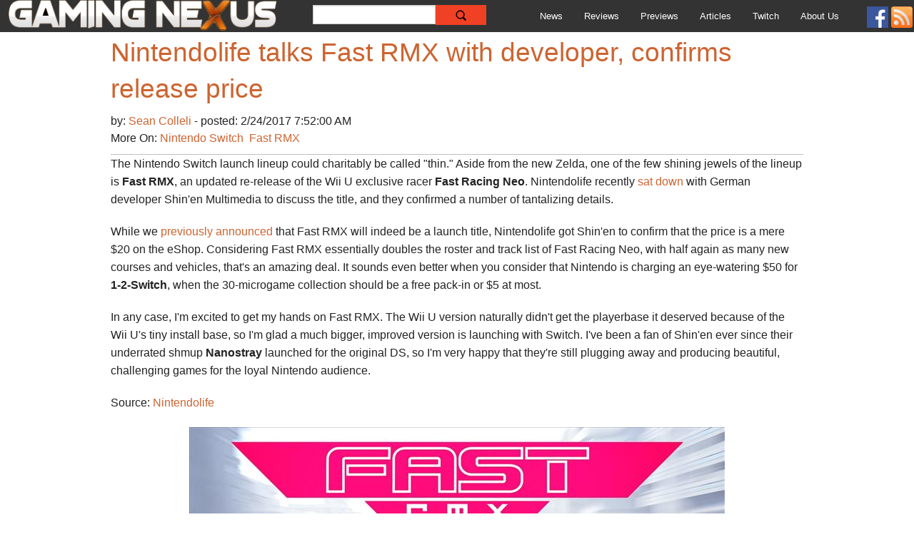

--- FILE ---
content_type: text/html; charset=utf-8
request_url: https://www.gamingnexus.com/News/39138/Nintendolife-talks-Fast-RMX-with-developer2c-confirms-release-price
body_size: 5367
content:
<!DOCTYPE html>
<html class="no-js" lang="en">
<head>
    <meta charset="utf-8" />

    
    <meta name="viewport" content="width=device-width, initial-scale=1.0" />
    <meta property="og:site_name" content="Gaming Nexus" />
    <meta property="og:description" content="Go to GamingNexus.com for news and reviews on video games, consoles, and PCs." />
    <meta name="google-site-verification" content="0PHVTYuTZNi0n4cE-PsN4wRwAEjx_M0IHXT1DI4fEoE" />
    <meta name="application-name" content="Gaming Nexus" />
    <meta name="msapplication-TileColor" content="#ff9900" />
    <meta name="msapplication-square70x70logo" content="tiny.png" />
    <meta name="msapplication-square150x150logo" content="square.png" />
    <meta name="msapplication-wide310x150logo" content="wide.png" />
    <meta name="msapplication-square310x310logo" content="large.png" />
    <meta name="msapplication-notification" content="frequency=30;polling-uri=https://notifications.buildmypinnedsite.com/?feed=https://gamingnexus.com/RSS/RSS.aspx&amp;id=1;polling-uri2=https://notifications.buildmypinnedsite.com/?feed=https://gamingnexus.com/RSS/RSS.aspx&amp;id=2;polling-uri3=https://notifications.buildmypinnedsite.com/?feed=https://gamingnexus.com/RSS/RSS.aspx&amp;id=3;polling-uri4=https://notifications.buildmypinnedsite.com/?feed=https://gamingnexus.com/RSS/RSS.aspx&amp;id=4;polling-uri5=https://notifications.buildmypinnedsite.com/?feed=https://gamingnexus.com/RSS/RSS.aspx&amp;id=5; cycle=1" />
    
    <meta property="og:title" content="Nintendolife talks Fast RMX with developer, confirms release price - Gaming Nexus" />
    <meta property="og:Url" content="https://www.gamingnexus.com/News/39138/Nintendolife-talks-Fast-RMX-with-developer2c-confirms-release-price/" />
    <meta property="og:type" content="news" />

    <title>Nintendolife talks Fast RMX with developer, confirms release price - Gaming Nexus</title>
    <link href="/favicon.ico?v=2" rel="shortcut icon" type="image/x-icon" />
    <link href="/Content/foundation/css?v=zOu0guM_zeEQeXL5UluyfzVBiiPV0U7Tmwh6ktc4MP01" rel="stylesheet"/>

    <link href="/Content/GamingNexus?v=EuRjYvs6Tx1znPGBIQsim20_ipho7K3DR4i9zhDCV0g1" rel="stylesheet"/>

    
    <script src="/bundles/modernizr?v=p7NpcDBcbPcT7Cu8sE2dKdERDLJwVH6wKILiUlCXgrc1"></script>


</head>
<body>
    <div class="fixed">
        <nav class="top-bar" data-topbar>
            <ul class="title-area">
                <li class="name">
                    <h1>
                        <a href="#">
                            <a href="/"><img src="/Content/Images/GamingNexusTitle.png" alt="Gaming Nexus" style="position: relative; top: -2px; left: -4px; max-width: 100%; max-height: 45px; " /></a>
                        </a>
                    </h1>
                </li>
                <li class="toggle-topbar menu-icon"><a href="#"><span>Menu</span></a></li>
            </ul>
            <section class="top-bar-section">
                <ul class="left">
                    <li class="has-form show-for-large-down">
                        <div class="row ">
                            <form id="cse-search-box" action="https://cse.google.com/cse">
                                <div class="large-8 small-9 columns">
                                    <input type="hidden" name="cx" value="012153750146092556039:w-eknpg9evq" />
                                    <input type="hidden" name="ie" value="UTF-8" />
                                    <input type="text" name="q" size="31" />
                                </div>
                                <div class="large-4 small-3 columns">
                                    <input type="submit" name="sa" value="" class="alert button expand searchButton" style="position:relative;left:-30px; height:28px;" />
                                </div>
                            </form>
                        </div>
                    </li>
                    <li><a href="/News">News</a></li>
                    <li><a href="/Reviews">Reviews</a></li>
                    <li><a href="/Previews">Previews</a></li>
                    <li><a href="/Articles">Articles</a></li>
                        <li><a href="/Twitch">Twitch</a></li>

                    <li><a href="/About">About Us</a></li>
                    <li class="has-form show-for-xlarge-up">
                        <div class="row ">
                            <form id="cse-search-box" action="https://cse.google.com/cse">
                                <div class="large-8 small-9 columns">
                                    <input type="hidden" name="cx" value="012153750146092556039:w-eknpg9evq" />
                                    <input type="hidden" name="ie" value="UTF-8" />
                                    <input type="text" name="q" size="31" />
                                </div>
                                <div class="large-4 small-3 columns">
                                    <input type="submit" name="sa" value="" class="alert button expand searchButton" style="position:relative;left:-30px; height:28px;" />
                                </div>
                            </form>
                        </div>
                    </li>
                </ul>
                <ul class="right">
                    <li>
                        <a href="https://www.facebook.com/gamingnexus" target="_blank" style="padding: 0px 2px; margin:0px;">
                            <img src="/Content/Images/facebook.png" height="30" width="30" />
                        </a>
                    </li>
                    <li>
                        <a href="/RSS/RSS.aspx" target="_blank" style="padding: 0px 2px; margin: 0px;">
                            <img src="/Content/Images/rss.png" height="30" width="30" />
                        </a>
                    </li>
                </ul>
            </section>
        </nav>
    </div>
    <div style="margin-top:45px;">
        <div style="text-align:center; display:none;"><h2><a href="https://www.gamingnexus.com/News/44379/Were-looking-for-at-least-two-new-writers-to-join-us/">We're looking for new writers to join us!</a></h2></div>
        


<div class="row">
    <div class="large-12 columns " id="divNewsItem39138">
        
<style>
    html {
        scroll-behavior: smooth;
    }
</style>
<div>
    <h2>Nintendolife talks Fast RMX with developer, confirms release price</h2>
</div>
<div style="border-bottom: solid 1px #C0C0C0; padding-bottom: 10px;">
    <span class="author">
        by: <a href="/StaffMember/30/SeanColleli/">
            Sean Colleli
        </a> -
    </span>
    <span class="postDate">
        posted:
        2/24/2017 7:52:00 AM
    </span>
    <div>
        More On:
            
                <span style="margin-right:4px;"><a href="/ContentByProduct/9377/Nintendo-Switch">Nintendo Switch</a></span>
            
            
                <span style="margin-right:4px;"><a href="/ContentByProduct/9517/Fast-RMX">Fast RMX</a></span>
            
    </div>
</div>
<div>
    <p>The Nintendo Switch launch lineup could charitably be called "thin." Aside from the new Zelda, one of the few shining jewels of the lineup is <strong>Fast RMX</strong>, an updated re-release of the Wii U exclusive racer <strong>Fast Racing Neo</strong>. Nintendolife recently <a href="http://www.nintendolife.com/news/2017/02/feature_fast_rmx_-_the_price_modes_and_performance_of_switchs_futuristic_racer" target="_blank">sat down</a> with German developer Shin'en Multimedia to discuss the title, and they confirmed a number of tantalizing details.</p>
<p>While we <a href="https://www.gamingnexus.com/News/39128/What-will-and-will-not-be-available-on-the-Nintendo-Switchs-eShop-at-launch/" target="_blank">previously announced</a> that Fast RMX will indeed be a launch title, Nintendolife got Shin'en to confirm that the price is a mere $20 on the eShop. Considering Fast RMX essentially doubles the roster and track list of Fast Racing Neo, with half again as many new courses and vehicles, that's an amazing deal. It sounds even better when you consider that Nintendo is charging an eye-watering $50 for <strong>1-2-Switch</strong>, when the 30-microgame collection should be a free pack-in or $5 at most.</p>
<p>In any case, I'm excited to get my hands on Fast RMX. The Wii U version naturally didn't get the playerbase it deserved because of the Wii U's tiny install base, so I'm glad a much bigger, improved version is launching with Switch. I've been a fan of Shin'en ever since their underrated shmup <strong>Nanostray</strong> launched for the original DS, so I'm very happy that they're still plugging away and producing beautiful, challenging games for the loyal Nintendo audience.</p>
<p>Source: <a href="http://www.nintendolife.com/news/2017/02/feature_fast_rmx_-_the_price_modes_and_performance_of_switchs_futuristic_racer" target="_blank">Nintendolife</a></p>
<!--Screenshot-->
<div align="center"><img class="screenshot" src="https://www.gamingnexus.com/Images/News/tquedc39138/screenshot.jpg" /></div>
</div>
<div>
    
</div>

    </div>
</div>




    </div>

    <script src="/bundles/jquery?v=KITfLh7SP7LU5piUTyIf2DPqtqjUUvCXqidAgXLlvjo1"></script>

    <script src="/bundles/gamingnexus?v=M8jtzFlW5X0pRbl_XY5eKqkyGbONR3AaZvSlBnSGEQE1"></script>

    <script src="/bundles/foundation?v=S1aIjOKM7Efrj-MNAVS7WUhYR3vCzIjs3oEGrPG_0rc1"></script>

    <script src="https://www.google.com/jsapi" type="text/javascript"></script>
    <script type="text/javascript">
        var gaJsHost = (("https:" == document.location.protocol) ? "https://ssl." : "http://www.");
        document.write(unescape("%3Cscript src='" + gaJsHost + "google-analytics.com/ga.js' type='text/javascript'%3E%3C/script%3E"));

        (function () {
            var cx = '012153750146092556039:w-eknpg9evq';
            var gcse = document.createElement('script');
            gcse.type = 'text/javascript';
            gcse.async = true;
            gcse.src = (document.location.protocol == 'https:' ? 'https:' : 'http:') +
                '//www.google.com/cse/cse.js?cx=' + cx;
            var s = document.getElementsByTagName('script')[0];
            s.parentNode.insertBefore(gcse, s);

        })();
        function GamingNexusGoogleSearch() {


        }

        $(document).ready(function () {
            var url = window.location.pathname,
                urlRegExp = new RegExp(url.replace(/\/$/, '') + "$"); // create regexp to match current url pathname and remove trailing slash if present as it could collide with the link in navigation in case trailing slash wasn't present there
            // now grab every link from the navigation

            if (url != "/") {
                $('.top-bar-section a').each(function () {
                    // and test its normalized href against the url pathname regexp
                    if (urlRegExp.test(this.href.replace(/\/$/, ''))) {

                        $(this).parent().addClass('active');
                    }
                });
            }

            var glow = $('.twitchLive');
            setInterval(function () {
                glow.hasClass('glow') ? glow.removeClass('glow') : glow.addClass('glow');
            }, 1000);

            initComparisons();

        });
        $(document).foundation();

    </script>
    
    
    <script type="text/javascript">
        var loadMoreNews = true;
        var newsUID = 39138;
        $(document).ready(function () {
            $("#divNewsItem" + newsUID).fitVids();

            //$(window).scroll(function () {
            //    if ($(window).scrollTop() > $(document).height() - $(window).height() - 5) {
            //        GetMoreNews();
            //    }
            //});
        });

        function GetMoreNews() {
            if (loadMoreNews) {
                $.blockUI({ message: '<h1><img src="/Content/Images/LoadingIndicator.gif" /> Loading More News...</h1>' });
                //send a query to server side to present new content
                loadMoreNews = false;
                $.ajax({
                    type: "GET",
                    url: '/News/NewsItemAfterSpecified',
                    data: { id: newsUID },
                    success: function (data) {

                        $('#divNewsItem' + newsUID + ':last').after(data);
                        // the call back will set a brand new newsuid
                        $("#divNewsItem" + newsUID).fitVids();
                        loadMoreNews = true;

                    },
                    error: function (xhr, ajaxOptions, thrownError) {

                        $('.divNewsItem' + newsUID + ':last').after(xhr.responseText);

                    }
                });
            }
        };
    </script>


    <!-- Quantcast Tag -->
    <script type="text/javascript">
        var _qevents = _qevents || [];

        (function () {
            var elem = document.createElement('script');
            elem.src = (document.location.protocol == "https:" ? "https://secure" : "http://edge") + ".quantserve.com/quant.js";
            elem.async = true;
            elem.type = "text/javascript";
            var scpt = document.getElementsByTagName('script')[0];
            scpt.parentNode.insertBefore(elem, scpt);
        })();

        _qevents.push({
            qacct: "p-66Pejg7ss7F6M"
        });
    </script>

    <noscript>
        <div style="display:none;">
            <img src="//pixel.quantserve.com/pixel/p-66Pejg7ss7F6M.gif" border="0" height="1" width="1" alt="Quantcast" />
        </div>
    </noscript>
    <!-- End Quantcast tag -->
    <script>
        (function (i, s, o, g, r, a, m) {
            i['GoogleAnalyticsObject'] = r; i[r] = i[r] || function () {
                (i[r].q = i[r].q || []).push(arguments)
            }, i[r].l = 1 * new Date(); a = s.createElement(o),
                m = s.getElementsByTagName(o)[0]; a.async = 1; a.src = g; m.parentNode.insertBefore(a, m)
        })(window, document, 'script', '//www.google-analytics.com/analytics.js', 'ga');

        ga('create', 'UA-136948-1', 'gamingnexus.com');
        ga('send', 'pageview');

    </script>
</body>
</html>

--- FILE ---
content_type: text/css; charset=utf-8
request_url: https://www.gamingnexus.com/Content/GamingNexus?v=EuRjYvs6Tx1znPGBIQsim20_ipho7K3DR4i9zhDCV0g1
body_size: 1401
content:
body:after{content:url(../img/close.png) url(../img/loading.gif) url(../img/prev.png) url(../img/next.png);display:none}.lightboxOverlay{position:absolute;top:0;left:0;z-index:9999;background-color:#000;filter:progid:DXImageTransform.Microsoft.Alpha(Opacity=80);opacity:.8;display:none}.lightbox{position:absolute;left:0;width:100%;z-index:10000;text-align:center;line-height:0;font-weight:normal}.lightbox .lb-image{display:block;height:auto;-webkit-border-radius:3px;-moz-border-radius:3px;-ms-border-radius:3px;-o-border-radius:3px;border-radius:3px;max-width:inherit}.lightbox a img{border:none}.lb-outerContainer{position:relative;background-color:#fff;*zoom:1;width:250px;height:250px;margin:0 auto;-webkit-border-radius:4px;-moz-border-radius:4px;-ms-border-radius:4px;-o-border-radius:4px;border-radius:4px}.lb-outerContainer:after{content:"";display:table;clear:both}.lb-container{padding:4px}.lb-loader{position:absolute;top:43%;left:0%;height:25%;width:100%;text-align:center;line-height:0}.lb-cancel{display:block;width:32px;height:32px;margin:0 auto;background:url(../img/loading.gif) no-repeat}.lb-nav{position:absolute;top:0;left:0;height:100%;width:100%;z-index:10}.lb-container>.nav{left:0}.lb-nav a{outline:none}.lb-prev,.lb-next{width:49%;height:100%;cursor:pointer;display:block}.lb-prev{left:0;float:left}.lb-prev:hover{background:url(../img/prev.png) left 48% no-repeat}.lb-next{right:0;float:right}.lb-next:hover{background:url(../img/next.png) right 48% no-repeat}.lb-dataContainer{margin:0 auto;padding-top:5px;*zoom:1;width:100%;-moz-border-radius-bottomleft:4px;-webkit-border-bottom-left-radius:4px;border-bottom-left-radius:4px;-moz-border-radius-bottomright:4px;-webkit-border-bottom-right-radius:4px;border-bottom-right-radius:4px}.lb-dataContainer:after{content:"";display:table;clear:both}.lb-data{padding:0 4px;color:#bbb}.lb-data .lb-details{width:85%;float:left;text-align:left;line-height:1.1em}.lb-data .lb-caption{font-size:13px;font-weight:bold;line-height:1em}.lb-data .lb-number{display:block;clear:left;padding-bottom:1em;font-size:12px;color:#999}.lb-data .lb-close{display:block;float:right;width:30px;height:30px;background:url(../img/close.png) top right no-repeat;text-align:right;outline:none;filter:progid:DXImageTransform.Microsoft.Alpha(Opacity=70);opacity:.7}.lb-data .lb-close:hover{cursor:pointer;filter:progid:DXImageTransform.Microsoft.Alpha(Opacity=100);opacity:1}.newsListingItem{padding:30px 2px;margin:6px 0;border-bottom:solid 1px silver}.newsListingItem h1{font-size:larger;font-weight:bold}a{color:#cd6430;text-decoration:none}a:hover{color:#ffa500}.top-bar input[type="text"],.top-bar .button{font-size:.77778rem;position:relative;top:7px}.top-bar input[type="text"]{height:auto;padding-top:.35rem;padding-bottom:.35rem;font-size:.75rem}.divTable{display:table}.divRow{display:table-row}.divCell{display:table-cell}.divCellAlignRight{display:table-cell;text-align:right}.screenshot{padding:2px 2px}.divArticle{margin:4px 0;margin-top:0;border:solid 1px silver}.divArticlesListing{margin:4px 0;border:solid 1px silver}.divArticleDetailListing{border:solid 1px silver}.divNewsItem{margin:4px 0;border:solid 1px silver}.divTwitch{margin:4px 0;border-bottom:solid 1px silver}.top-bar-section ul li:hover>a{background:#272727;color:#fff}.top-bar-section ul li.active>a{background:#ce632f;color:#fff}.top-bar-section ul li.active>a:hover{background:#0078a0;color:#fff}.top-bar-section li.active:not(.has-form) a:not(.button){padding:0 15px;line-height:45px;font-weight:bold;color:#fff;background:#ce632f}.top-bar-section li.active:not(.has-form) a:not(.button):hover{background:#0078a0}.dsq-widget-comment p{font-size:13px}.dsq-widget-user{font-size:13px}.searchButton{background:url(/Content/Images/search-icon.PNG) no-repeat center center;cursor:pointer;border:none}.twitchLive{-webkit-transition:text-shadow 1s linear;-moz-transition:text-shadow 1s linear;-ms-transition:text-shadow 1s linear;-o-transition:text-shadow 1s linear;transition:text-shadow 1s linear}.twitchLive:hover,.twitchLive.glow{text-shadow:0 0 15px red}*{box-sizing:border-box}.img-comp-container{position:relative;height:200px}.img-comp-img{position:absolute;width:auto;height:auto;overflow:hidden}.img-comp-img img{display:block;vertical-align:middle}.img-comp-slider{position:absolute;z-index:9;cursor:ew-resize;width:40px;height:40px;background-color:#2196f3;opacity:.7;border-radius:50%}

--- FILE ---
content_type: text/plain
request_url: https://www.google-analytics.com/j/collect?v=1&_v=j102&a=188061571&t=pageview&_s=1&dl=https%3A%2F%2Fwww.gamingnexus.com%2FNews%2F39138%2FNintendolife-talks-Fast-RMX-with-developer2c-confirms-release-price&ul=en-us%40posix&dt=Nintendolife%20talks%20Fast%20RMX%20with%20developer%2C%20confirms%20release%20price%20-%20Gaming%20Nexus&sr=1280x720&vp=1280x720&_u=IEBAAAABAAAAACAAI~&jid=1920246453&gjid=2086465801&cid=1627762435.1762727742&tid=UA-136948-1&_gid=733611239.1762727742&_r=1&_slc=1&z=667020742
body_size: -451
content:
2,cG-VC6K4HVREZ